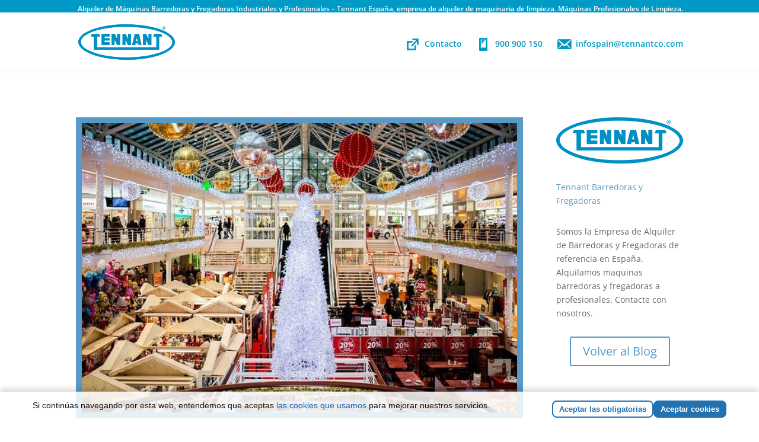

--- FILE ---
content_type: text/css
request_url: https://www.alquilerbarredorasyfregadoras.com/wp-content/themes/Tennant/style.css
body_size: 51
content:
/*
Theme Name: Tennant
Theme URI: https://www.creativate.es
Template: Divi
Author: Creativate.es
Author URI: https://www.creativate.es
Description: Tema creado en exclusiva para Tennant co
Version: 2.0.1552112061
Updated: 2019-03-09 06:14:21

*/



--- FILE ---
content_type: text/css
request_url: https://www.alquilerbarredorasyfregadoras.com/wp-content/et-cache/global/et-divi-customizer-global.min.css?ver=1737971698
body_size: 1692
content:
body,.et_pb_column_1_2 .et_quote_content blockquote cite,.et_pb_column_1_2 .et_link_content a.et_link_main_url,.et_pb_column_1_3 .et_quote_content blockquote cite,.et_pb_column_3_8 .et_quote_content blockquote cite,.et_pb_column_1_4 .et_quote_content blockquote cite,.et_pb_blog_grid .et_quote_content blockquote cite,.et_pb_column_1_3 .et_link_content a.et_link_main_url,.et_pb_column_3_8 .et_link_content a.et_link_main_url,.et_pb_column_1_4 .et_link_content a.et_link_main_url,.et_pb_blog_grid .et_link_content a.et_link_main_url,body .et_pb_bg_layout_light .et_pb_post p,body .et_pb_bg_layout_dark .et_pb_post p{font-size:14px}.et_pb_slide_content,.et_pb_best_value{font-size:15px}#et_search_icon:hover,.mobile_menu_bar:before,.mobile_menu_bar:after,.et_toggle_slide_menu:after,.et-social-icon a:hover,.et_pb_sum,.et_pb_pricing li a,.et_pb_pricing_table_button,.et_overlay:before,.entry-summary p.price ins,.et_pb_member_social_links a:hover,.et_pb_widget li a:hover,.et_pb_filterable_portfolio .et_pb_portfolio_filters li a.active,.et_pb_filterable_portfolio .et_pb_portofolio_pagination ul li a.active,.et_pb_gallery .et_pb_gallery_pagination ul li a.active,.wp-pagenavi span.current,.wp-pagenavi a:hover,.nav-single a,.tagged_as a,.posted_in a{color:#579ac7}.et_pb_contact_submit,.et_password_protected_form .et_submit_button,.et_pb_bg_layout_light .et_pb_newsletter_button,.comment-reply-link,.form-submit .et_pb_button,.et_pb_bg_layout_light .et_pb_promo_button,.et_pb_bg_layout_light .et_pb_more_button,.et_pb_contact p input[type="checkbox"]:checked+label i:before,.et_pb_bg_layout_light.et_pb_module.et_pb_button{color:#579ac7}.footer-widget h4{color:#579ac7}.et-search-form,.nav li ul,.et_mobile_menu,.footer-widget li:before,.et_pb_pricing li:before,blockquote{border-color:#579ac7}.et_pb_counter_amount,.et_pb_featured_table .et_pb_pricing_heading,.et_quote_content,.et_link_content,.et_audio_content,.et_pb_post_slider.et_pb_bg_layout_dark,.et_slide_in_menu_container,.et_pb_contact p input[type="radio"]:checked+label i:before{background-color:#579ac7}a{color:#579ac7}.nav li ul{border-color:#009ac7}.et_secondary_nav_enabled #page-container #top-header{background-color:#009ac7!important}#et-secondary-nav li ul{background-color:#009ac7}.et_header_style_centered .mobile_nav .select_page,.et_header_style_split .mobile_nav .select_page,.et_nav_text_color_light #top-menu>li>a,.et_nav_text_color_dark #top-menu>li>a,#top-menu a,.et_mobile_menu li a,.et_nav_text_color_light .et_mobile_menu li a,.et_nav_text_color_dark .et_mobile_menu li a,#et_search_icon:before,.et_search_form_container input,span.et_close_search_field:after,#et-top-navigation .et-cart-info{color:#009ac7}.et_search_form_container input::-moz-placeholder{color:#009ac7}.et_search_form_container input::-webkit-input-placeholder{color:#009ac7}.et_search_form_container input:-ms-input-placeholder{color:#009ac7}#top-menu li.current-menu-ancestor>a,#top-menu li.current-menu-item>a,#top-menu li.current_page_item>a{color:#000000}#main-footer{background-color:#91a5a5}#main-footer .footer-widget h4,#main-footer .widget_block h1,#main-footer .widget_block h2,#main-footer .widget_block h3,#main-footer .widget_block h4,#main-footer .widget_block h5,#main-footer .widget_block h6{color:#579ac7}.footer-widget li:before{border-color:#579ac7}#et-footer-nav{background-color:#009ac7}#et-footer-nav .bottom-nav li.current-menu-item a{color:#ffffff}#footer-bottom{background-color:#000000}@media only screen and (min-width:981px){.et_header_style_left #et-top-navigation,.et_header_style_split #et-top-navigation{padding:40px 0 0 0}.et_header_style_left #et-top-navigation nav>ul>li>a,.et_header_style_split #et-top-navigation nav>ul>li>a{padding-bottom:40px}.et_header_style_split .centered-inline-logo-wrap{width:80px;margin:-80px 0}.et_header_style_split .centered-inline-logo-wrap #logo{max-height:80px}.et_pb_svg_logo.et_header_style_split .centered-inline-logo-wrap #logo{height:80px}.et_header_style_centered #top-menu>li>a{padding-bottom:14px}.et_header_style_slide #et-top-navigation,.et_header_style_fullscreen #et-top-navigation{padding:31px 0 31px 0!important}.et_header_style_centered #main-header .logo_container{height:80px}#logo{max-height:60%}.et_pb_svg_logo #logo{height:60%}.et_fixed_nav #page-container .et-fixed-header#top-header{background-color:#009ac7!important}.et_fixed_nav #page-container .et-fixed-header#top-header #et-secondary-nav li ul{background-color:#009ac7}.et-fixed-header #top-menu a,.et-fixed-header #et_search_icon:before,.et-fixed-header #et_top_search .et-search-form input,.et-fixed-header .et_search_form_container input,.et-fixed-header .et_close_search_field:after,.et-fixed-header #et-top-navigation .et-cart-info{color:#009ac7!important}.et-fixed-header .et_search_form_container input::-moz-placeholder{color:#009ac7!important}.et-fixed-header .et_search_form_container input::-webkit-input-placeholder{color:#009ac7!important}.et-fixed-header .et_search_form_container input:-ms-input-placeholder{color:#009ac7!important}.et-fixed-header #top-menu li.current-menu-ancestor>a,.et-fixed-header #top-menu li.current-menu-item>a,.et-fixed-header #top-menu li.current_page_item>a{color:#000000!important}}@media only screen and (min-width:1350px){.et_pb_row{padding:27px 0}.et_pb_section{padding:54px 0}.single.et_pb_pagebuilder_layout.et_full_width_page .et_post_meta_wrapper{padding-top:81px}.et_pb_fullwidth_section{padding:0}}	h1,h2,h3,h4,h5,h6{font-family:'Ubuntu',Helvetica,Arial,Lucida,sans-serif}.tamano{width:100%;padding:6px!important;font-size:14px;border:1px #fbfbfb!important;margin:6px 0px!important;border-radius:0px!important}.tamanob{width:100%;padding:8px 12px!important;font-size:16px;border:none;margin:6px 0px!important;border-radius:3px!important}.formulariob{padding:40px;background:rgba(87,154,199,0.9)}.peque{font-size:11px;line-height:12px}.formulario{padding:20px;background:rgba(87,154,199,0.8);width:100%;border:rgba(87,154,199,1) solid 2px;box-shadow:5px 5px 2px;max-width:300px;float:right}.tope{padding:20px;background:rgba(87,154,199,0.8);width:100%;border:rgba(87,154,199,1) solid 2px;box-shadow:5px 5px 2px}.linearizado{background:#fcfcfc;border-top:#009ac7 1px solid;height:2px;width:60%;margin:0px 20% 20px}.llamada{text-align:center;font-size:120%;font-weight:bold}.hype{font-size:200%}.botonera{background:#f47a29;margin:20px 0 0!important;color:#fff;text-transform:uppercase;font-weight:bold;padding:10px 0px!important}#footer-widgets .footer-widget li:before{display:none}.textwidget ul.blanco{list-style:none!important}.justificado{text-align:justify}.centro{text-align:center}.none{display:none!important;visibility:hidden!important}.iconociudad{float:left;margin-right:20px;max-width:100px}.uno{font-size:150%;line-height:120%}.dos{font-size:200%;line-height:120%}.tres{font-size:300%;line-height:110%}.cuatro{font-size:400%;line-height:110%}.blanco{color:#ffffff!important}.azul{color:#009ac7!important}.naranja{color:#f47a29!important}.sombrablanca{text-shadow:1px 1px #ffffff}.sombragris{text-shadow:1px 1px #cccccc}

--- FILE ---
content_type: text/plain
request_url: https://www.google-analytics.com/j/collect?v=1&_v=j102&a=1425089720&t=pageview&_s=1&dl=https%3A%2F%2Fwww.alquilerbarredorasyfregadoras.com%2Fmaquinaria-de-limpieza-para-navidades%2F&ul=en-us%40posix&dt=Maquinaria%20de%20limpieza%20para%20superficies%20despu%C3%A9s%20de%20navidades%20-%20Alquiler%20de%20Barredoras%20y%20Fregadoras%20Industriales&sr=1280x720&vp=1280x720&_u=YEBAAEABAAAAACAAI~&jid=1956988338&gjid=1953255848&cid=2044478142.1768915008&tid=UA-66688417-1&_gid=1899508183.1768915008&_r=1&_slc=1&gtm=45He61e1h1n81NLG6ZQPv857617883za200zd857617883&gcd=13l3l3l3l1l1&dma=0&tag_exp=103116026~103200004~104527907~104528500~104684208~104684211~105391253~115938465~115938469~115985661~116988316~117041587&z=1966446812
body_size: -456
content:
2,cG-KRHCTG76W3